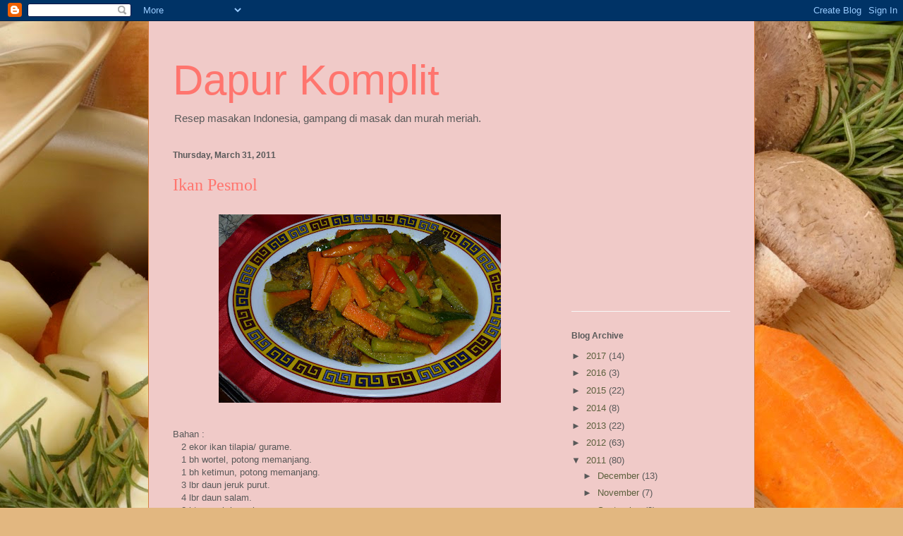

--- FILE ---
content_type: text/html; charset=utf-8
request_url: https://www.google.com/recaptcha/api2/aframe
body_size: 268
content:
<!DOCTYPE HTML><html><head><meta http-equiv="content-type" content="text/html; charset=UTF-8"></head><body><script nonce="qh6FOIh7wOSjhyYqm3Q2_Q">/** Anti-fraud and anti-abuse applications only. See google.com/recaptcha */ try{var clients={'sodar':'https://pagead2.googlesyndication.com/pagead/sodar?'};window.addEventListener("message",function(a){try{if(a.source===window.parent){var b=JSON.parse(a.data);var c=clients[b['id']];if(c){var d=document.createElement('img');d.src=c+b['params']+'&rc='+(localStorage.getItem("rc::a")?sessionStorage.getItem("rc::b"):"");window.document.body.appendChild(d);sessionStorage.setItem("rc::e",parseInt(sessionStorage.getItem("rc::e")||0)+1);localStorage.setItem("rc::h",'1769058439371');}}}catch(b){}});window.parent.postMessage("_grecaptcha_ready", "*");}catch(b){}</script></body></html>